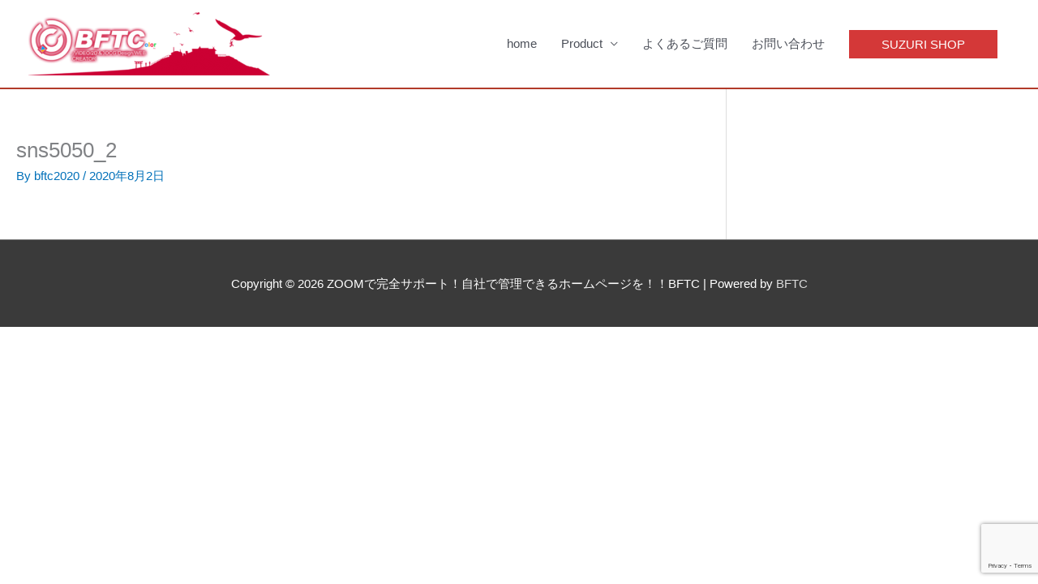

--- FILE ---
content_type: text/html; charset=utf-8
request_url: https://www.google.com/recaptcha/api2/anchor?ar=1&k=6Lfe6-AUAAAAALcZVDXgeGZVo8g1n-2n3OosWQV0&co=aHR0cHM6Ly9iZnRjLmJpejo0NDM.&hl=en&v=PoyoqOPhxBO7pBk68S4YbpHZ&size=invisible&anchor-ms=20000&execute-ms=30000&cb=dmdivzh3l4f0
body_size: 48873
content:
<!DOCTYPE HTML><html dir="ltr" lang="en"><head><meta http-equiv="Content-Type" content="text/html; charset=UTF-8">
<meta http-equiv="X-UA-Compatible" content="IE=edge">
<title>reCAPTCHA</title>
<style type="text/css">
/* cyrillic-ext */
@font-face {
  font-family: 'Roboto';
  font-style: normal;
  font-weight: 400;
  font-stretch: 100%;
  src: url(//fonts.gstatic.com/s/roboto/v48/KFO7CnqEu92Fr1ME7kSn66aGLdTylUAMa3GUBHMdazTgWw.woff2) format('woff2');
  unicode-range: U+0460-052F, U+1C80-1C8A, U+20B4, U+2DE0-2DFF, U+A640-A69F, U+FE2E-FE2F;
}
/* cyrillic */
@font-face {
  font-family: 'Roboto';
  font-style: normal;
  font-weight: 400;
  font-stretch: 100%;
  src: url(//fonts.gstatic.com/s/roboto/v48/KFO7CnqEu92Fr1ME7kSn66aGLdTylUAMa3iUBHMdazTgWw.woff2) format('woff2');
  unicode-range: U+0301, U+0400-045F, U+0490-0491, U+04B0-04B1, U+2116;
}
/* greek-ext */
@font-face {
  font-family: 'Roboto';
  font-style: normal;
  font-weight: 400;
  font-stretch: 100%;
  src: url(//fonts.gstatic.com/s/roboto/v48/KFO7CnqEu92Fr1ME7kSn66aGLdTylUAMa3CUBHMdazTgWw.woff2) format('woff2');
  unicode-range: U+1F00-1FFF;
}
/* greek */
@font-face {
  font-family: 'Roboto';
  font-style: normal;
  font-weight: 400;
  font-stretch: 100%;
  src: url(//fonts.gstatic.com/s/roboto/v48/KFO7CnqEu92Fr1ME7kSn66aGLdTylUAMa3-UBHMdazTgWw.woff2) format('woff2');
  unicode-range: U+0370-0377, U+037A-037F, U+0384-038A, U+038C, U+038E-03A1, U+03A3-03FF;
}
/* math */
@font-face {
  font-family: 'Roboto';
  font-style: normal;
  font-weight: 400;
  font-stretch: 100%;
  src: url(//fonts.gstatic.com/s/roboto/v48/KFO7CnqEu92Fr1ME7kSn66aGLdTylUAMawCUBHMdazTgWw.woff2) format('woff2');
  unicode-range: U+0302-0303, U+0305, U+0307-0308, U+0310, U+0312, U+0315, U+031A, U+0326-0327, U+032C, U+032F-0330, U+0332-0333, U+0338, U+033A, U+0346, U+034D, U+0391-03A1, U+03A3-03A9, U+03B1-03C9, U+03D1, U+03D5-03D6, U+03F0-03F1, U+03F4-03F5, U+2016-2017, U+2034-2038, U+203C, U+2040, U+2043, U+2047, U+2050, U+2057, U+205F, U+2070-2071, U+2074-208E, U+2090-209C, U+20D0-20DC, U+20E1, U+20E5-20EF, U+2100-2112, U+2114-2115, U+2117-2121, U+2123-214F, U+2190, U+2192, U+2194-21AE, U+21B0-21E5, U+21F1-21F2, U+21F4-2211, U+2213-2214, U+2216-22FF, U+2308-230B, U+2310, U+2319, U+231C-2321, U+2336-237A, U+237C, U+2395, U+239B-23B7, U+23D0, U+23DC-23E1, U+2474-2475, U+25AF, U+25B3, U+25B7, U+25BD, U+25C1, U+25CA, U+25CC, U+25FB, U+266D-266F, U+27C0-27FF, U+2900-2AFF, U+2B0E-2B11, U+2B30-2B4C, U+2BFE, U+3030, U+FF5B, U+FF5D, U+1D400-1D7FF, U+1EE00-1EEFF;
}
/* symbols */
@font-face {
  font-family: 'Roboto';
  font-style: normal;
  font-weight: 400;
  font-stretch: 100%;
  src: url(//fonts.gstatic.com/s/roboto/v48/KFO7CnqEu92Fr1ME7kSn66aGLdTylUAMaxKUBHMdazTgWw.woff2) format('woff2');
  unicode-range: U+0001-000C, U+000E-001F, U+007F-009F, U+20DD-20E0, U+20E2-20E4, U+2150-218F, U+2190, U+2192, U+2194-2199, U+21AF, U+21E6-21F0, U+21F3, U+2218-2219, U+2299, U+22C4-22C6, U+2300-243F, U+2440-244A, U+2460-24FF, U+25A0-27BF, U+2800-28FF, U+2921-2922, U+2981, U+29BF, U+29EB, U+2B00-2BFF, U+4DC0-4DFF, U+FFF9-FFFB, U+10140-1018E, U+10190-1019C, U+101A0, U+101D0-101FD, U+102E0-102FB, U+10E60-10E7E, U+1D2C0-1D2D3, U+1D2E0-1D37F, U+1F000-1F0FF, U+1F100-1F1AD, U+1F1E6-1F1FF, U+1F30D-1F30F, U+1F315, U+1F31C, U+1F31E, U+1F320-1F32C, U+1F336, U+1F378, U+1F37D, U+1F382, U+1F393-1F39F, U+1F3A7-1F3A8, U+1F3AC-1F3AF, U+1F3C2, U+1F3C4-1F3C6, U+1F3CA-1F3CE, U+1F3D4-1F3E0, U+1F3ED, U+1F3F1-1F3F3, U+1F3F5-1F3F7, U+1F408, U+1F415, U+1F41F, U+1F426, U+1F43F, U+1F441-1F442, U+1F444, U+1F446-1F449, U+1F44C-1F44E, U+1F453, U+1F46A, U+1F47D, U+1F4A3, U+1F4B0, U+1F4B3, U+1F4B9, U+1F4BB, U+1F4BF, U+1F4C8-1F4CB, U+1F4D6, U+1F4DA, U+1F4DF, U+1F4E3-1F4E6, U+1F4EA-1F4ED, U+1F4F7, U+1F4F9-1F4FB, U+1F4FD-1F4FE, U+1F503, U+1F507-1F50B, U+1F50D, U+1F512-1F513, U+1F53E-1F54A, U+1F54F-1F5FA, U+1F610, U+1F650-1F67F, U+1F687, U+1F68D, U+1F691, U+1F694, U+1F698, U+1F6AD, U+1F6B2, U+1F6B9-1F6BA, U+1F6BC, U+1F6C6-1F6CF, U+1F6D3-1F6D7, U+1F6E0-1F6EA, U+1F6F0-1F6F3, U+1F6F7-1F6FC, U+1F700-1F7FF, U+1F800-1F80B, U+1F810-1F847, U+1F850-1F859, U+1F860-1F887, U+1F890-1F8AD, U+1F8B0-1F8BB, U+1F8C0-1F8C1, U+1F900-1F90B, U+1F93B, U+1F946, U+1F984, U+1F996, U+1F9E9, U+1FA00-1FA6F, U+1FA70-1FA7C, U+1FA80-1FA89, U+1FA8F-1FAC6, U+1FACE-1FADC, U+1FADF-1FAE9, U+1FAF0-1FAF8, U+1FB00-1FBFF;
}
/* vietnamese */
@font-face {
  font-family: 'Roboto';
  font-style: normal;
  font-weight: 400;
  font-stretch: 100%;
  src: url(//fonts.gstatic.com/s/roboto/v48/KFO7CnqEu92Fr1ME7kSn66aGLdTylUAMa3OUBHMdazTgWw.woff2) format('woff2');
  unicode-range: U+0102-0103, U+0110-0111, U+0128-0129, U+0168-0169, U+01A0-01A1, U+01AF-01B0, U+0300-0301, U+0303-0304, U+0308-0309, U+0323, U+0329, U+1EA0-1EF9, U+20AB;
}
/* latin-ext */
@font-face {
  font-family: 'Roboto';
  font-style: normal;
  font-weight: 400;
  font-stretch: 100%;
  src: url(//fonts.gstatic.com/s/roboto/v48/KFO7CnqEu92Fr1ME7kSn66aGLdTylUAMa3KUBHMdazTgWw.woff2) format('woff2');
  unicode-range: U+0100-02BA, U+02BD-02C5, U+02C7-02CC, U+02CE-02D7, U+02DD-02FF, U+0304, U+0308, U+0329, U+1D00-1DBF, U+1E00-1E9F, U+1EF2-1EFF, U+2020, U+20A0-20AB, U+20AD-20C0, U+2113, U+2C60-2C7F, U+A720-A7FF;
}
/* latin */
@font-face {
  font-family: 'Roboto';
  font-style: normal;
  font-weight: 400;
  font-stretch: 100%;
  src: url(//fonts.gstatic.com/s/roboto/v48/KFO7CnqEu92Fr1ME7kSn66aGLdTylUAMa3yUBHMdazQ.woff2) format('woff2');
  unicode-range: U+0000-00FF, U+0131, U+0152-0153, U+02BB-02BC, U+02C6, U+02DA, U+02DC, U+0304, U+0308, U+0329, U+2000-206F, U+20AC, U+2122, U+2191, U+2193, U+2212, U+2215, U+FEFF, U+FFFD;
}
/* cyrillic-ext */
@font-face {
  font-family: 'Roboto';
  font-style: normal;
  font-weight: 500;
  font-stretch: 100%;
  src: url(//fonts.gstatic.com/s/roboto/v48/KFO7CnqEu92Fr1ME7kSn66aGLdTylUAMa3GUBHMdazTgWw.woff2) format('woff2');
  unicode-range: U+0460-052F, U+1C80-1C8A, U+20B4, U+2DE0-2DFF, U+A640-A69F, U+FE2E-FE2F;
}
/* cyrillic */
@font-face {
  font-family: 'Roboto';
  font-style: normal;
  font-weight: 500;
  font-stretch: 100%;
  src: url(//fonts.gstatic.com/s/roboto/v48/KFO7CnqEu92Fr1ME7kSn66aGLdTylUAMa3iUBHMdazTgWw.woff2) format('woff2');
  unicode-range: U+0301, U+0400-045F, U+0490-0491, U+04B0-04B1, U+2116;
}
/* greek-ext */
@font-face {
  font-family: 'Roboto';
  font-style: normal;
  font-weight: 500;
  font-stretch: 100%;
  src: url(//fonts.gstatic.com/s/roboto/v48/KFO7CnqEu92Fr1ME7kSn66aGLdTylUAMa3CUBHMdazTgWw.woff2) format('woff2');
  unicode-range: U+1F00-1FFF;
}
/* greek */
@font-face {
  font-family: 'Roboto';
  font-style: normal;
  font-weight: 500;
  font-stretch: 100%;
  src: url(//fonts.gstatic.com/s/roboto/v48/KFO7CnqEu92Fr1ME7kSn66aGLdTylUAMa3-UBHMdazTgWw.woff2) format('woff2');
  unicode-range: U+0370-0377, U+037A-037F, U+0384-038A, U+038C, U+038E-03A1, U+03A3-03FF;
}
/* math */
@font-face {
  font-family: 'Roboto';
  font-style: normal;
  font-weight: 500;
  font-stretch: 100%;
  src: url(//fonts.gstatic.com/s/roboto/v48/KFO7CnqEu92Fr1ME7kSn66aGLdTylUAMawCUBHMdazTgWw.woff2) format('woff2');
  unicode-range: U+0302-0303, U+0305, U+0307-0308, U+0310, U+0312, U+0315, U+031A, U+0326-0327, U+032C, U+032F-0330, U+0332-0333, U+0338, U+033A, U+0346, U+034D, U+0391-03A1, U+03A3-03A9, U+03B1-03C9, U+03D1, U+03D5-03D6, U+03F0-03F1, U+03F4-03F5, U+2016-2017, U+2034-2038, U+203C, U+2040, U+2043, U+2047, U+2050, U+2057, U+205F, U+2070-2071, U+2074-208E, U+2090-209C, U+20D0-20DC, U+20E1, U+20E5-20EF, U+2100-2112, U+2114-2115, U+2117-2121, U+2123-214F, U+2190, U+2192, U+2194-21AE, U+21B0-21E5, U+21F1-21F2, U+21F4-2211, U+2213-2214, U+2216-22FF, U+2308-230B, U+2310, U+2319, U+231C-2321, U+2336-237A, U+237C, U+2395, U+239B-23B7, U+23D0, U+23DC-23E1, U+2474-2475, U+25AF, U+25B3, U+25B7, U+25BD, U+25C1, U+25CA, U+25CC, U+25FB, U+266D-266F, U+27C0-27FF, U+2900-2AFF, U+2B0E-2B11, U+2B30-2B4C, U+2BFE, U+3030, U+FF5B, U+FF5D, U+1D400-1D7FF, U+1EE00-1EEFF;
}
/* symbols */
@font-face {
  font-family: 'Roboto';
  font-style: normal;
  font-weight: 500;
  font-stretch: 100%;
  src: url(//fonts.gstatic.com/s/roboto/v48/KFO7CnqEu92Fr1ME7kSn66aGLdTylUAMaxKUBHMdazTgWw.woff2) format('woff2');
  unicode-range: U+0001-000C, U+000E-001F, U+007F-009F, U+20DD-20E0, U+20E2-20E4, U+2150-218F, U+2190, U+2192, U+2194-2199, U+21AF, U+21E6-21F0, U+21F3, U+2218-2219, U+2299, U+22C4-22C6, U+2300-243F, U+2440-244A, U+2460-24FF, U+25A0-27BF, U+2800-28FF, U+2921-2922, U+2981, U+29BF, U+29EB, U+2B00-2BFF, U+4DC0-4DFF, U+FFF9-FFFB, U+10140-1018E, U+10190-1019C, U+101A0, U+101D0-101FD, U+102E0-102FB, U+10E60-10E7E, U+1D2C0-1D2D3, U+1D2E0-1D37F, U+1F000-1F0FF, U+1F100-1F1AD, U+1F1E6-1F1FF, U+1F30D-1F30F, U+1F315, U+1F31C, U+1F31E, U+1F320-1F32C, U+1F336, U+1F378, U+1F37D, U+1F382, U+1F393-1F39F, U+1F3A7-1F3A8, U+1F3AC-1F3AF, U+1F3C2, U+1F3C4-1F3C6, U+1F3CA-1F3CE, U+1F3D4-1F3E0, U+1F3ED, U+1F3F1-1F3F3, U+1F3F5-1F3F7, U+1F408, U+1F415, U+1F41F, U+1F426, U+1F43F, U+1F441-1F442, U+1F444, U+1F446-1F449, U+1F44C-1F44E, U+1F453, U+1F46A, U+1F47D, U+1F4A3, U+1F4B0, U+1F4B3, U+1F4B9, U+1F4BB, U+1F4BF, U+1F4C8-1F4CB, U+1F4D6, U+1F4DA, U+1F4DF, U+1F4E3-1F4E6, U+1F4EA-1F4ED, U+1F4F7, U+1F4F9-1F4FB, U+1F4FD-1F4FE, U+1F503, U+1F507-1F50B, U+1F50D, U+1F512-1F513, U+1F53E-1F54A, U+1F54F-1F5FA, U+1F610, U+1F650-1F67F, U+1F687, U+1F68D, U+1F691, U+1F694, U+1F698, U+1F6AD, U+1F6B2, U+1F6B9-1F6BA, U+1F6BC, U+1F6C6-1F6CF, U+1F6D3-1F6D7, U+1F6E0-1F6EA, U+1F6F0-1F6F3, U+1F6F7-1F6FC, U+1F700-1F7FF, U+1F800-1F80B, U+1F810-1F847, U+1F850-1F859, U+1F860-1F887, U+1F890-1F8AD, U+1F8B0-1F8BB, U+1F8C0-1F8C1, U+1F900-1F90B, U+1F93B, U+1F946, U+1F984, U+1F996, U+1F9E9, U+1FA00-1FA6F, U+1FA70-1FA7C, U+1FA80-1FA89, U+1FA8F-1FAC6, U+1FACE-1FADC, U+1FADF-1FAE9, U+1FAF0-1FAF8, U+1FB00-1FBFF;
}
/* vietnamese */
@font-face {
  font-family: 'Roboto';
  font-style: normal;
  font-weight: 500;
  font-stretch: 100%;
  src: url(//fonts.gstatic.com/s/roboto/v48/KFO7CnqEu92Fr1ME7kSn66aGLdTylUAMa3OUBHMdazTgWw.woff2) format('woff2');
  unicode-range: U+0102-0103, U+0110-0111, U+0128-0129, U+0168-0169, U+01A0-01A1, U+01AF-01B0, U+0300-0301, U+0303-0304, U+0308-0309, U+0323, U+0329, U+1EA0-1EF9, U+20AB;
}
/* latin-ext */
@font-face {
  font-family: 'Roboto';
  font-style: normal;
  font-weight: 500;
  font-stretch: 100%;
  src: url(//fonts.gstatic.com/s/roboto/v48/KFO7CnqEu92Fr1ME7kSn66aGLdTylUAMa3KUBHMdazTgWw.woff2) format('woff2');
  unicode-range: U+0100-02BA, U+02BD-02C5, U+02C7-02CC, U+02CE-02D7, U+02DD-02FF, U+0304, U+0308, U+0329, U+1D00-1DBF, U+1E00-1E9F, U+1EF2-1EFF, U+2020, U+20A0-20AB, U+20AD-20C0, U+2113, U+2C60-2C7F, U+A720-A7FF;
}
/* latin */
@font-face {
  font-family: 'Roboto';
  font-style: normal;
  font-weight: 500;
  font-stretch: 100%;
  src: url(//fonts.gstatic.com/s/roboto/v48/KFO7CnqEu92Fr1ME7kSn66aGLdTylUAMa3yUBHMdazQ.woff2) format('woff2');
  unicode-range: U+0000-00FF, U+0131, U+0152-0153, U+02BB-02BC, U+02C6, U+02DA, U+02DC, U+0304, U+0308, U+0329, U+2000-206F, U+20AC, U+2122, U+2191, U+2193, U+2212, U+2215, U+FEFF, U+FFFD;
}
/* cyrillic-ext */
@font-face {
  font-family: 'Roboto';
  font-style: normal;
  font-weight: 900;
  font-stretch: 100%;
  src: url(//fonts.gstatic.com/s/roboto/v48/KFO7CnqEu92Fr1ME7kSn66aGLdTylUAMa3GUBHMdazTgWw.woff2) format('woff2');
  unicode-range: U+0460-052F, U+1C80-1C8A, U+20B4, U+2DE0-2DFF, U+A640-A69F, U+FE2E-FE2F;
}
/* cyrillic */
@font-face {
  font-family: 'Roboto';
  font-style: normal;
  font-weight: 900;
  font-stretch: 100%;
  src: url(//fonts.gstatic.com/s/roboto/v48/KFO7CnqEu92Fr1ME7kSn66aGLdTylUAMa3iUBHMdazTgWw.woff2) format('woff2');
  unicode-range: U+0301, U+0400-045F, U+0490-0491, U+04B0-04B1, U+2116;
}
/* greek-ext */
@font-face {
  font-family: 'Roboto';
  font-style: normal;
  font-weight: 900;
  font-stretch: 100%;
  src: url(//fonts.gstatic.com/s/roboto/v48/KFO7CnqEu92Fr1ME7kSn66aGLdTylUAMa3CUBHMdazTgWw.woff2) format('woff2');
  unicode-range: U+1F00-1FFF;
}
/* greek */
@font-face {
  font-family: 'Roboto';
  font-style: normal;
  font-weight: 900;
  font-stretch: 100%;
  src: url(//fonts.gstatic.com/s/roboto/v48/KFO7CnqEu92Fr1ME7kSn66aGLdTylUAMa3-UBHMdazTgWw.woff2) format('woff2');
  unicode-range: U+0370-0377, U+037A-037F, U+0384-038A, U+038C, U+038E-03A1, U+03A3-03FF;
}
/* math */
@font-face {
  font-family: 'Roboto';
  font-style: normal;
  font-weight: 900;
  font-stretch: 100%;
  src: url(//fonts.gstatic.com/s/roboto/v48/KFO7CnqEu92Fr1ME7kSn66aGLdTylUAMawCUBHMdazTgWw.woff2) format('woff2');
  unicode-range: U+0302-0303, U+0305, U+0307-0308, U+0310, U+0312, U+0315, U+031A, U+0326-0327, U+032C, U+032F-0330, U+0332-0333, U+0338, U+033A, U+0346, U+034D, U+0391-03A1, U+03A3-03A9, U+03B1-03C9, U+03D1, U+03D5-03D6, U+03F0-03F1, U+03F4-03F5, U+2016-2017, U+2034-2038, U+203C, U+2040, U+2043, U+2047, U+2050, U+2057, U+205F, U+2070-2071, U+2074-208E, U+2090-209C, U+20D0-20DC, U+20E1, U+20E5-20EF, U+2100-2112, U+2114-2115, U+2117-2121, U+2123-214F, U+2190, U+2192, U+2194-21AE, U+21B0-21E5, U+21F1-21F2, U+21F4-2211, U+2213-2214, U+2216-22FF, U+2308-230B, U+2310, U+2319, U+231C-2321, U+2336-237A, U+237C, U+2395, U+239B-23B7, U+23D0, U+23DC-23E1, U+2474-2475, U+25AF, U+25B3, U+25B7, U+25BD, U+25C1, U+25CA, U+25CC, U+25FB, U+266D-266F, U+27C0-27FF, U+2900-2AFF, U+2B0E-2B11, U+2B30-2B4C, U+2BFE, U+3030, U+FF5B, U+FF5D, U+1D400-1D7FF, U+1EE00-1EEFF;
}
/* symbols */
@font-face {
  font-family: 'Roboto';
  font-style: normal;
  font-weight: 900;
  font-stretch: 100%;
  src: url(//fonts.gstatic.com/s/roboto/v48/KFO7CnqEu92Fr1ME7kSn66aGLdTylUAMaxKUBHMdazTgWw.woff2) format('woff2');
  unicode-range: U+0001-000C, U+000E-001F, U+007F-009F, U+20DD-20E0, U+20E2-20E4, U+2150-218F, U+2190, U+2192, U+2194-2199, U+21AF, U+21E6-21F0, U+21F3, U+2218-2219, U+2299, U+22C4-22C6, U+2300-243F, U+2440-244A, U+2460-24FF, U+25A0-27BF, U+2800-28FF, U+2921-2922, U+2981, U+29BF, U+29EB, U+2B00-2BFF, U+4DC0-4DFF, U+FFF9-FFFB, U+10140-1018E, U+10190-1019C, U+101A0, U+101D0-101FD, U+102E0-102FB, U+10E60-10E7E, U+1D2C0-1D2D3, U+1D2E0-1D37F, U+1F000-1F0FF, U+1F100-1F1AD, U+1F1E6-1F1FF, U+1F30D-1F30F, U+1F315, U+1F31C, U+1F31E, U+1F320-1F32C, U+1F336, U+1F378, U+1F37D, U+1F382, U+1F393-1F39F, U+1F3A7-1F3A8, U+1F3AC-1F3AF, U+1F3C2, U+1F3C4-1F3C6, U+1F3CA-1F3CE, U+1F3D4-1F3E0, U+1F3ED, U+1F3F1-1F3F3, U+1F3F5-1F3F7, U+1F408, U+1F415, U+1F41F, U+1F426, U+1F43F, U+1F441-1F442, U+1F444, U+1F446-1F449, U+1F44C-1F44E, U+1F453, U+1F46A, U+1F47D, U+1F4A3, U+1F4B0, U+1F4B3, U+1F4B9, U+1F4BB, U+1F4BF, U+1F4C8-1F4CB, U+1F4D6, U+1F4DA, U+1F4DF, U+1F4E3-1F4E6, U+1F4EA-1F4ED, U+1F4F7, U+1F4F9-1F4FB, U+1F4FD-1F4FE, U+1F503, U+1F507-1F50B, U+1F50D, U+1F512-1F513, U+1F53E-1F54A, U+1F54F-1F5FA, U+1F610, U+1F650-1F67F, U+1F687, U+1F68D, U+1F691, U+1F694, U+1F698, U+1F6AD, U+1F6B2, U+1F6B9-1F6BA, U+1F6BC, U+1F6C6-1F6CF, U+1F6D3-1F6D7, U+1F6E0-1F6EA, U+1F6F0-1F6F3, U+1F6F7-1F6FC, U+1F700-1F7FF, U+1F800-1F80B, U+1F810-1F847, U+1F850-1F859, U+1F860-1F887, U+1F890-1F8AD, U+1F8B0-1F8BB, U+1F8C0-1F8C1, U+1F900-1F90B, U+1F93B, U+1F946, U+1F984, U+1F996, U+1F9E9, U+1FA00-1FA6F, U+1FA70-1FA7C, U+1FA80-1FA89, U+1FA8F-1FAC6, U+1FACE-1FADC, U+1FADF-1FAE9, U+1FAF0-1FAF8, U+1FB00-1FBFF;
}
/* vietnamese */
@font-face {
  font-family: 'Roboto';
  font-style: normal;
  font-weight: 900;
  font-stretch: 100%;
  src: url(//fonts.gstatic.com/s/roboto/v48/KFO7CnqEu92Fr1ME7kSn66aGLdTylUAMa3OUBHMdazTgWw.woff2) format('woff2');
  unicode-range: U+0102-0103, U+0110-0111, U+0128-0129, U+0168-0169, U+01A0-01A1, U+01AF-01B0, U+0300-0301, U+0303-0304, U+0308-0309, U+0323, U+0329, U+1EA0-1EF9, U+20AB;
}
/* latin-ext */
@font-face {
  font-family: 'Roboto';
  font-style: normal;
  font-weight: 900;
  font-stretch: 100%;
  src: url(//fonts.gstatic.com/s/roboto/v48/KFO7CnqEu92Fr1ME7kSn66aGLdTylUAMa3KUBHMdazTgWw.woff2) format('woff2');
  unicode-range: U+0100-02BA, U+02BD-02C5, U+02C7-02CC, U+02CE-02D7, U+02DD-02FF, U+0304, U+0308, U+0329, U+1D00-1DBF, U+1E00-1E9F, U+1EF2-1EFF, U+2020, U+20A0-20AB, U+20AD-20C0, U+2113, U+2C60-2C7F, U+A720-A7FF;
}
/* latin */
@font-face {
  font-family: 'Roboto';
  font-style: normal;
  font-weight: 900;
  font-stretch: 100%;
  src: url(//fonts.gstatic.com/s/roboto/v48/KFO7CnqEu92Fr1ME7kSn66aGLdTylUAMa3yUBHMdazQ.woff2) format('woff2');
  unicode-range: U+0000-00FF, U+0131, U+0152-0153, U+02BB-02BC, U+02C6, U+02DA, U+02DC, U+0304, U+0308, U+0329, U+2000-206F, U+20AC, U+2122, U+2191, U+2193, U+2212, U+2215, U+FEFF, U+FFFD;
}

</style>
<link rel="stylesheet" type="text/css" href="https://www.gstatic.com/recaptcha/releases/PoyoqOPhxBO7pBk68S4YbpHZ/styles__ltr.css">
<script nonce="16cIRHKVckDjt39zVptaMQ" type="text/javascript">window['__recaptcha_api'] = 'https://www.google.com/recaptcha/api2/';</script>
<script type="text/javascript" src="https://www.gstatic.com/recaptcha/releases/PoyoqOPhxBO7pBk68S4YbpHZ/recaptcha__en.js" nonce="16cIRHKVckDjt39zVptaMQ">
      
    </script></head>
<body><div id="rc-anchor-alert" class="rc-anchor-alert"></div>
<input type="hidden" id="recaptcha-token" value="[base64]">
<script type="text/javascript" nonce="16cIRHKVckDjt39zVptaMQ">
      recaptcha.anchor.Main.init("[\x22ainput\x22,[\x22bgdata\x22,\x22\x22,\[base64]/[base64]/[base64]/ZyhXLGgpOnEoW04sMjEsbF0sVywwKSxoKSxmYWxzZSxmYWxzZSl9Y2F0Y2goayl7RygzNTgsVyk/[base64]/[base64]/[base64]/[base64]/[base64]/[base64]/[base64]/bmV3IEJbT10oRFswXSk6dz09Mj9uZXcgQltPXShEWzBdLERbMV0pOnc9PTM/bmV3IEJbT10oRFswXSxEWzFdLERbMl0pOnc9PTQ/[base64]/[base64]/[base64]/[base64]/[base64]\\u003d\x22,\[base64]\x22,\x22w5ZuMhVYLMKpDhfCsMObwqDDtVrCvxQxSn8IB8KiUMO2woXDnzhWZ2fCqMOrHsO/QE5VGxt9w4LCqVQDHU4Yw47DpcO4w4dbwpjDv2QQdhcRw73DgSsGwrHDisOOw4wIw6QUMHDCoMOYa8OGw4MiOMKiw7t8cSHDm8OHYcOtTMOXYxnCom3CngrDiWXCpMKqJsKsM8OBM0/DpTDDlSDDkcOOwq/CrsKDw7ASR8O9w75lJh/[base64]/CqsOzwrRdXcOkwqIEw5kJw7HCgMOzCCdVFEDCn8O6w5/CkUzDlcOAUMK9NcOuQRLCpcKff8OXFcKvWQrDrhQ7eW/ChMOaO8KZw4fDgsK2HcOyw5QAw4o2wqTDgwlVfw/Dlm/CqjJ6AsOkecKAe8OOP8K9LsK+wrsPw4bDiybCr8OqXsOFwrfCs23CgcOcw7gQcmw0w5k/wr/[base64]/CxXChMOlwqPDicKlw5ovOMK1woNGR8KwKsOSacOOw77Du8K9B2rCvh5oDVg/wqM/[base64]/CqGNNUcOiwqzCk8OnY8OCT8OfRnbDl8KswpYcw4YIwoAhaMOkw71Lw6XChsOFN8KJP2DCjMOuwqzDucKwRcO8LcOkw7Muwpo+YmA7wpbClsOHwq/DhQHDsMOXw4pOw5nDnEXCqiNbP8OgwrrDkBp/CnHCvU8UIcKDFsKSMcKsIUrDljh4wpTCjsO/[base64]/[base64]/CsSDDpcORVsKDw5NfwpNWw5g8IMOowonChUweQsOFaSDDq3PDjcOgUxPDqR9jYE5LacKHNAkjwq03wrLDhk1LwqHDkcODw5vDgAt5EcOiwrjDh8OKw7N3wp8CAD4xdijCsQbDpHHDpnLCtMK/KcKswozCrivCtmYbw641HsK2ElHCusKnw6PCncKSNcKeWx5rwrR+wp8Bw4JnwoIxTMKAEggEBjB2SMOwSHrCssKAwrdhwqnDglM5woIGw7o9wp1QflRtAhwfD8OmVB3CnlzDgcO4d19dwo/Du8OWw6EVwpLDkmc4YyIfw5rCu8KbP8ORNsKnw4hpYV7CjCvCtFFxwopyOMKgw4DDkMK0D8KBaFHDpcOyY8OhCsKRP0/CmcOMw4rCjC7DjCZLwqIdYsKYwqAQw4PCgsOBLzLCucO5wqc3PzRKw48RQitiw6hJTcOpwr/DtcO8QU4dKSzDr8Kow7zDonfCncOOcMKvAFzDnsKLIXXCmyphKi1DZcKDwp3DgMKHwojDkAkcMcKZLXjCh08lwq9VwpfCucK8IBF6EsKFQMOfUy/[base64]/[base64]/[base64]/w7vDuMKLw4fDvFjCtnfDryZid8KsAMKEKSlZwrIPwp9HwqvCusOpFHrCrVF4NcOUKQ7DiRtRNMOtwq/Cu8OPwpTCvMOcJUPDisKjw6Uew4/Dt3DDlipzwp/DtnYewrHCqsK6B8OXwrrDucKkIww5wqnCvkYYJsO+w4tRYMOcw7hDQ1tOecOTT8K1FzbDkCsqwp5ZwpvCpMKPwrA7FsOhw6HCrcKbwrfDmW/Con4ow47DicKBwoHDisKFb8KlwpJ/[base64]/[base64]/[base64]/NsObwqApFMOvCVPChcKoaEvDli9GBGdDdVHCsMK4woIuBT3CjMOWfErDiTjCnsKRw5tgLcOJwpXCmsKybcOfOXvDjcKewr8UwobCscK1w7rDkXrCum4nwoMtwrA9wo/Cr8KHwqnDosOLSMO4AMOuw7QTw6fDksKjw5gMwrnChHhYHsKASMOhd2rDqsKgAVTDicOaw40uwo8lw6s1CsORQMKJw78zw6vCqCzDj8KtwrPDlcOtFTxHwpEsV8OcRMOKRMOZSMO0Rw/CkTEjwqjDqsO/[base64]/w79MNsKbWsKTwrLDgjbCh8K+wo0DMhNQeEvCssKlaGsBFcKsAULCvsOpwoDDlRg2w5DDg0DCh1zChjtYIcKAwrXCmmdtw4/CryxZw5jCnlLCl8KGAHo7wprCi8Kjw7/Ds1rCucOOIsOwRF0QFD8He8OpwqXDj0hPQB7CqcOhwrrDscK8Q8Krw7hST2HCs8O0TQQ2wp/DosOzw6Zfw5gHwp7CjsOpTgJBa8KbRcOmw5/[base64]/WMKDwqBKMVDDuD44csO6XcKswrxrwr1hw49MwrPDtsKOL8OoYsK/woTCoVvDvkIWwoXCm8KpB8O5aMO3Y8OrVMOBcMKeXsO5HiFFBMO8JgdJJVw3w7FMHsOzw6zClMOEwrfCtVHDmRrDisOIQcKub1dKwpEePzBoJ8Kuw4IKAcOMwobCt8OuEmk5fcKywrLCums1wrzDhSXCviw/w7VQFjkQwpnDtm5KcWPCs2w3w67CrBrCsHoMw7pVFcOPw4/[base64]/PBDCskpASnjDlmjCucOUw67CgcKRC8OGwpPCtmUSwoxeZcKBw4hyJnjCucKAUMKSwrY+w59ZW2sZCMO4w4nDmMO4ZsK/esOUw4LCrT8zw6zCocKyNMKcKRzDj1VRwrDDtcKnw7fDsMKew7g/LsO/w6dGOMKENgM+wofDhXZyUnV6Zh7DikjCuDBwfR/[base64]/DrsK4w6PCtHTDiRLCmMODNBllccOQw5hXwp3CpMOjwpUXw6Vhw48BG8O2wovDvcOTS2LCnsK0wrgLw47Dvwgqw4zDr8K7OUkVZTbCsBVBQsO2VETDksOQwrrCuAnCp8OYw6jCvcKAwoEOQMK3c8KUL8O8wr/[base64]/CssOzwrvCrnlmwr/Cg0fDscOIB2F8QyUTwo/Ct8Otw5XCu8KAwpJodQIgC10Gw4DCsA/DhQnClcOyw5rChcO3C2bCgVjCosKXwpnDkMOVwqU0Cx7CiBE2LD/CtsKpA2vCgWXCpMOewrbCjVY9dmtRw6HDsmLCvRZOKmh5w5TCry5hTDV6L8KaKMOrOwPClMKuH8Okw7MJPWh+wpbCpsOfB8KZFz8vNMKTw6/DlzTCv04nwpbDlMOUwqHChsO2w5zClMKNwqI4w7nCs8K3JcKuwqPCiwdYwooiU1LCiMKFw7bDi8KoKcOsRFbDn8OUUCPDuGjDuMKzw4o0KcKww6/Dn0jCt8KPcht/LcKUKcOVwrLDssK5wp0xwqvDpEIxw67Dg8OWw7prFcOob8OuakTClsKABMKEwqFZB282HMK8w6Zfw6QiWMKfLMK/[base64]/CkUDCmMOCw5HChsOBwpxvw7XCv8OcaWPDs8KtTsKZwosmwoIJwprDjDk2wq5ZwozDuxURw57DssOtw7lnHzvCqyNLw6bDkV/CjETDr8OKFsK7LcK/[base64]/NxsCwoo1PhDDvsKBwowbw4cmwpY8wp3DrMOhBHwkw6xRw7rCriLDosO4PsORIMORwozDpMKGZXk7wq1IGSwZOcOUw4PCqS/CisKPwrE4CsKODTpkw57DsEfCuSnCtF3DkMOMw5xXD8OXw7zCtMKyaMKxwqZbw7PCtW3Du8OEQ8K1wpR3wr5FVWQLwp/[base64]/X8OBHlfDr8KVwo3DqHnCgMO8w4MPw4pMfMK6cMK4w7bCqMKWO0DDn8OQwovCpcKRPRjChgnDiisPw6Mmwr7CnMKjb1PDqhvCj8OHESrCiMO/woJ4PsOBw5t8w4ojSUl8e8OIdjnCnsOOwr9SwozCrMOVw4oYKlvDuE/CsQVVw5o3wrcYAgU4w5dPejDDlD0nw4zDucK5dT5twohiw6kowpHDsgTCpSfCisObwq3Dm8KlKT9laMKyw6rDjinDvjUuKcONPcOSw6wVGsOPwofCjcOkwp7DuMOwNi9tdhHDpWnCrcOawo3CmhdSw6LCksOED1nCq8K5eMOOFMO9wqTDry/CmjtFYXjCjkMHwovDmApfY8KIPcKnbHTDrR3CiUMyQMO5EMOOwrjCskURw7HCn8K9w71xKg/[base64]/CoMKaEBJLw7RubkDDmCEMwq7CgQjCnUBxw4Quw6vCs1sBVsK8VsKOwognwp8MwqYawqDDv8KFwoDCpTjDrcOTQQLDssOIMMOtaUzCsg4vwpUZKsK/w7rDmsODw4lgwqdwwq9KRSDCtDvColYWw6fDu8OjU8OlHnU4wroKwp3ChsOrw7PCosKpwr/Cm8KWw59cw7IQOC0RwpIkR8OJw6jDh1NFDgJRKMKAwpjCmsKBaGXCqx7DoFY9KsKhwqnCj8K1w5XCnxwwwqjCrsKfbcOhwoIxCCHCosO/VF4Rw5zDuDPDgGFnw5pFWm9LWzrDgTzCncO/[base64]/CgsKQVh0mRsKIYsK+VcKBwqbCj8Ozc8OJW8OwwoA4eRTCo8O3wr/CkMOewpUowpXCsnNkHMOCIxbCncOsXQB2wp9pwqtHXsKgw50kwqBJwrfCvR/[base64]/DgsOww5TCtCvCskwQw5LChRPCogxYw7/[base64]/CmSotYMKTw6vDngDDnsO3VU1AwoYKw402w6V6A1ZMwrNSwpzCl2lcH8KSYMOKwp4YUUcGXFDCnCc0w4PDlWLDncKXekTDrMOSAMOsw4nDjcOqA8OSMMO7F3nCgsOQMjZdwoUIdMKzFsOtwq/Doz0XFVLDrhAjw79hwpAGRww1GsK7fsKEwpsNw7kvw4hCQsKHwrBDw5pmQcKJLcKxwo80w57DvsKzHCQURgLCpsOIw7nDkcKsw4fDsMKnwpRZP0zDiMOsUcONw4/CiHJTeMK7wpRIJ1vDq8KhwqHDrnzDn8KfMCvCjg/[base64]/[base64]/DgcKZwq/[base64]/[base64]/CvsOfwoADFcOjBH7CmFI8w7zCusO9JWPDiwhHw75fQiBqW03CpsO9HwYjw4k1wp0DSBheZ1cewprDt8OSwpF8w5UhLGFZZ8KfKAxUEcKxwpPCg8KFHMO1c8OSw5/[base64]/FmN/[base64]/[base64]/CicOeFlwsw5A2fwBGUMKCwqTCtg5TNMOUwrLCkMKLwqLCvCXDlMO8w4PDpMOPeMOKwrXDs8OdEsKmwpjDqMOaw4Y2GsO0wpgmwpnCvhwCw60bwoEdw5MkSizDrjZzw79NXcO/dcKce8KHw6I5G8KsaMKDw7zCocO/c8KNw5fCvzENUCzDtUfDmRnDk8KrwqFew6QKwpd5TsKswoZwwoVLH3PDlsOmwrnCvcK9woLDicOdw7bCmmrCkcO2wpYNw48cw4jDunTCmznDly4iUcOYw7Myw47DtRbDrV/CqTwlMm/DkUTDtVECwo4CS07CnsONw53DisOJwqVBCsOAAcOKLcKARMKhwpFlw64JOcKIw7cNw53CrV4WfcOSf8OQGMKwBAbCr8K0FTrCicK2w4TCgX/Conk+XcKzw4nDhAE0Si5JwpDCq8Ouwogfw5s8w6PDg2Nyw6vCkMOGwooTR0fDqsOqflZjIiPDvcKDw7gDw6tKFsKLcFDCpUgeY8Kjw6PDt2d9I3wVw6nCkgsiwrAzwprCuUnDg0dDGsKdSH7CisK0wpETei/CvBPCrihswpHDh8KPa8Onw5h8w6jCpsKVHlIAPcOJw5DCmMKMQ8O1URrDuUVmb8Ktw6fCsmJFwrQOwoQEVW/Dr8OYfDHDgF5UW8O4w64gWGTCm1bDtsK5w7bDrjnCr8Kxw6Jqwo/DhkxFX2tTEUxvw7sbw4XCgBLCsyHDrB8iw5lKEEAyOhbDncO8F8Oyw4ACUg5MYUjCgMK4axxUTEhxQMOfb8OTKz9VWCrCgsOZT8K/EGdiJiRRWwoww67DjD9TJsKdwo7CoQPCrgkDw4Epw6k6A08Ow4TCtFnCj3rDnMK+wpdiw4QJcMO/w40wwpnClcK1OnHDtsORUcOjFcKcw6vDucOLw6/CgCfDgxgnLxvCpQ97B2fClsK6w7puworDs8KVw4nDmy4Ywr4UOnzCuDBzwpnDnWPDrkR6w6fDsHHDtVrCj8K1w50tO8OwDcKbw6zDiMKaUEwkw5zCrMOqDiVLcMOBSk7CsxYrwqzDhRMDPMOFwqRsTy/[base64]/CvsKfwrTCo8KpWkzDr8Ofw755Gxwaw5h7AMOoasKDNsOYw5FLw6rDtMKew7ptBMO5wpTDtzh6wrXDrMOTQ8KWwqk1b8KIVMKSHcOEMcOvw5rDun7DtcKgOMKzCADCkiPDiFInwqVVw4TDqinCpS3Ct8OOQMKuaRXDr8KkAsK6DsKPaUbCmsKswovDnnsIGMOZCcO/w7DDhjPCiMOPwrnCj8OEG8KDw7rDpcO3w6PDlUs7WsKxLMOWIgMDSsOpQjnCjmbDhcKYd8KMRcKww67CncKgPQjCl8K/wr7DijhFw7fCllUxT8OHYCNFwrDCqgXDpsK3w6jCpcO5wrYlKMOfwpjCksKoF8OFwpg5wofDnsKLwoPCmMKxExUkwpx/[base64]/wo/DmRHCocONWR3CqcKXVSDCocOdCwtrw4DCpcOMw7LDkMKnKFMGEMKlw4lQKAhnwrc6FMKGe8KjwrxnRcKqajF4RcK9FMKuw5vCosO7w6QxT8KIfkrCvcOZB0XCicKmwqrDsVfCusOjcl1ZMsKzw77DrShNw7LDqMORR8Osw6FyCcKzZTXCuMKKwpXCnz/DnDQvwoQXQ35Ww4jChwFhw4tkw7XCvcKsw4fDjMKhNFQ4w5J3wphuCMK6OGXCnhXCoh9Ow7LCo8KCAsKgVHROw7JmwqvCrAk5ewMOBQRKwobCr8KXJsOIwojCnMKFMit5NXVtC2fCvyfCmMODe1nCrsOgUsKKeMOmw68ow5E4wq/ComlNI8O3wq8GcMOww47Cn8O0PsO3RlLCjMOyLkzCssO4BcKFw5DDnxvCmMOTw5/[base64]/CoiAUwoNBwpVAOMOYwo/CsGgvYQF/w60bYzpjwp/Dmx1Tw4B/w51swrhvI8OtTHV1wrfDpULCpcO6wo/CsMOVwqFkDQjChGERw6HCocO1wrsjwqojwozDmkvDj1HCj8OUXcKnwqg/SzRUXcOJS8KcdCBDclNUd8KIMsONVsOfw7EGEj1cwqzChcOHacO0McOiwrjCsMKcw5nCrGHCjHANaMKnVsO6NcKiA8ORCMOYw6x8w6EKwp3DlMOXPGtXcMK9w5zCtU/Dvx9dFMKxWB0tCnXDrUo1P3nDvg7DosOUw5fCq1BIworCvWUvfVBfWMKrw58vw7F2wr5+YTDCvVMYwpJdfmbCqA/ClgTDmsOgw7zCsyR3DcOGwqbDjsKTLQQNd1Rnw5Zgb8Oxw5/ChwJnwqBDbS8Mw5Nyw4jCoi8ibydQw69AcsO0C8KHwpjDm8ONw7hmw4DCoQ/DoMOxwqgaJcOtwoV1w6ACM1NWwqMxb8K0RSPDt8OkJcO0V8KeGMOwIMOYSRbCnsOCFcO1w7gmYgIowo7Cu2DDuDzDh8KUOzXDk0tzwqJXGMOrwpINw59tT8KLL8OHJQIpNy4kw6w3w5nDijDDkV8/w4PCoMORKSMoWMObwpzCqlUuw64bcMOow7HCtcKbw4jCk0/CjGFval9Md8KCHcKgQsOEdcKuwoVnw75Jw5QjX8Okw6VzCMOFXm1/QMOBwrNtwqvCsShtWClywpIxwrfCj2l2wofCosOycAEkG8K8P13ChRLCj8KpC8OjNVfCt2fDgMKdA8K1wp9Nw5nCuMOMDmbCicOcaHpxwoN6bwLDk2vChxPCmlLDq0p4w64/w4lxw4h8wrENw5DDssOtSsK/UMOWwpzCt8OjwoRdT8OmNTrCtcKsw5fCvcKJwqIeFWrCmH7ClsOkNT8rw5HDm8KFOxrDj0vDpTASwpfCgMOSZRpsG0Mvwqgiw7/Ctho9w6FZT8OMwooLw5oRw4vCsT19w7l8wo/CnUgPNsK5IsO7RmXClkcdVsK8wqJbwrzDmQRvwqV8woAaYMKqw5FMwoHDkMK/woMdHFHCp0/[base64]/[base64]/w6rCiMKtwpBSw415w4nDo0c8B2DCj8KPZMOrw64Zw73DnRbCinc4w7h8w6bCkz/DpAhrCsO7I3/[base64]/DnCHDqlsaSmBswp3CvznDggfCsiFTwp/CsQbCshQxw5Ysw4fDig7CtcKje8KWwo7DiMOqw6lNDz9yw4BQOcKowpTCs2XCusKGw48VwrvCjMKaw6XCoSpMwqfClSlHMMO/DypEwqzDl8Olw6PDvw19XsOSYcO1w4RcTMOpandawqcJS8Olw5Rzw7Iew7/CqG8zw5XDr8KmwpTCscOuLU0AJsOvGTnDj3bDli0YwrnCocKDwq/DuCLDpMK/PzvDqMKowonCkMO6RCXChAbCmXlfwoPDssK8PMKnZsKew5tDwrHCn8OdwoMXw5fClcKtw4LCjzLDj0dqXMOSwrADenfCj8KJwpfCmMOrwqLConrCrMObwoXCpwfDuMKGw47Cs8Kiw6FeDR4NBcKZwrsBwrBxLMKsJ28xHcKDBGnDgcKQNcKMw4TCsj3CvQdaYmM5wo/CiykddUvCrcKAFgDDnsOPw71yPFTCmhHCjsOww6hcwr/CtsKPUVrDoMO4w4NRQ8OIwoDCtcKJPBJ4XWzDmi4Gw41afMKwPsOpw7g2wpsNw73Du8OmDsKpw4thwobCj8O9wqgLw63CrkDDkcOnCll6wo/Cqk49KcK7RsOBwp7CiMOYw7jDt3LCs8KcUUAjw4XDvl/[base64]/Dil7Cijohw5RgenfDm8Ozw7wQew3DmhzDp8Kza0PDtMK2LRZsP8KMMR04wqTDlcOFEEMlwoVoFQ5Jw4I0IlHDlMKFwrJRZ8OFw7PDksKHLAPDk8ORw63CvEjDusKmw6Fmw6EYHC3Ci8KpMMOWW27CocKXMWXClMOnwoNBWgUtw4snF09sdcOjw7xswr/CscKEw5VfTCHCqz4Gw4p4w7QVwoslw7MMw6/CiMOlw5gAW8OXDTzDoMKPwrs+wqnDq2zDhMOlw7g9O2dNw4zDgMKMw51QKglew6vDkVjCg8OyeMKmw6vCqhl3wq1lwro/worCtMO4w5VRcQDDpD/CsyPCn8OTCcKawok4wr7Do8KReV3DsFLCgnHClVvCv8OkA8KwX8KXTnzDmMKLw4rCgcOwcMKkw6TDh8O9TcK9RMKkAcOuwplERMOmN8Okw5bCvcKwwpYXwo9nwo8Ow70fw5LDrMKlw6fCjsKyYnkuJi1OdmpWw4EFw6/DlsOIw7HDlFnCh8KuMBkQw41DJBN4wphqRxXDmivCj3wqwp5cw50ywrVMwp0xw73DmSVCUcOKwrPDgRtXw7bClTDDrcOOZMKiw4TCkcOPwqPDvcKYw7fDpDTCvG5Xw4jDgUNWG8OEw7sGwovDvgPDvMKWBsOTw6/[base64]/DrMOEwrfCow16wpvCk8KhJMOXwpbDkcObw75aw5DCnsKSw4ccwqvCs8O2w71twpnCim8Rwo/CucKOw7dew6oLw6o1CMOnZxbCinPDqcO3wqsawo3DosOOV1rCo8KFwrfCkW9fF8KZw4hRwqrCtMKAUcKNBhnCsS/CoyTDnUt4E8KsfVfCq8K3w5Izwoc+TsOAw7PCtTLCr8OSBFvDrHM0N8Oke8OBBErCuTPCiiTDrl9mUcKXwp7DiWFWMG8OdhJTAXNkw6YgIAjDhHrDjcKLw4vDgGw+ZXPDozkeeH7CuMOkw6kCfMKPVF8TwrxSUFt/w57Dt8Oiw6HCojMFwoxyVDMzwqxDw6zCiRdRwoNCG8KiwoTCusOTw6sUw7ZQJcKbwpDDo8KFHcOFw53DpnvDpFPCmsOYwp3CmhE+blNxw4XDlXjDtMKCLgnClgp1wqLDoSbCqg8Gw6pWw4PDucK6wos3wq/CvQHDp8O9wqg9ExBrwosrbMKzw5PCgCHDqknCjFrCnsOjw6MqwpXChMOkwrrCkTcwOMOLwqzCkcO3wp4ABn7DgsOXw6UJAsKqw4rCrMODw4XCtMKbw6vDjQvDg8K9woxpwrd+w6EbNcO7eMKkwoN4BcK3w4nCscOtw4VRayY2ZiLDj0/CnU/DqFrCtVoKUsKST8OTPsODaC5WwokMDRXCtAbCmsO4M8Kvw4jCjmdxwrlJOsOrGMKbwpNaaMKDR8KXJzBbw7xjZDpsDsOPwp/DowzCrAl7w5/[base64]/DsKBacKyRsOywqIKYsOPNi0+ZsK+w5nCp8OxwpXCrMKHw7vCrsOYFxdcMhLCrsK1TDNseDNnXTNFwovCqsKLFVfCrcO7GTTCv1VuwoIuw5TCq8KjwqR1CcO4wo4AXB/Cp8Oqw4dCEwTDgX1Rw4LCk8Oyw6HCgDXDlGLDhsKZwo5Gw4ckYABtw6nCvQ/Cq8K8w718w5fCksOefcOFwq1kwqNJwoLDkX/ChcOKMCbDi8O9w4vCk8OqYsKuw4FGwqwbc2gmMRtVNk/DrXBTwqMgw5TDjsKGwoXDg8OBMcOywp4icMOkfsKzw57CuEQXPl7CgWrDmQbDvcKQw5DDpsOLwqthw64jfBzDlCDCtUrCkjnCtcOGw4ddIsKpwodaaMKnDsOBPMKAw4HCjMK2w6Z7woxZwoLDpSwww4kSw4TDji9ec8OtZ8OGw5jDkMOHXhs4wq/DnxtgeA9nGTLDlcOqS8O5aiYNB8K0VMKqw7PDksKEw4vCgcKBenXDmMKXT8OXwrvDhsO8fBrDs2wIwo3DjsKsSTPDgsOswq/[base64]/DnAbDiMO7w7k1wr5Lw6RBOMO9wrI3bcK4w618TgFEw7LDqsK4ecOoex9kwqpGHsOIw6x4Gkt5woLDpMKhw71uE3TCocO6GcORw4bDhcKPw7/[base64]/CpG8ew7vDisKnQsO0NTPDqhU5w5EjwqV7BsOiI8OWw4XCksOuwpt/BCtZc27DvRXDrz/[base64]/w5JKQsKWUjnDncKGN8Khw5N4woUfPD3DrsOsRMKQT37CgcO8w5M0w71Xw6/CtsOYw6NjREAxYcKMw6cDPcO+wpAIwpp5wr9hA8KOf1XCgsKPIcKwV8OwJUHCvsOJwpzDjcOebg8dw5TDqiZ3Gh/Crn/DmQAqw4LDrC/CsSgvVH7ClF5vwpDDhMO/w6DDqy12w6LDu8OTwoDCvyMXIsO3wqRSw4dmGsOpGizCgsOYLsK7NnzCk8K2wpgMw5MpIsKbwp7DlR8vwpbDpMOILyLCiBIlw5Vuw6HDsMOXw74IwpnCnnIhw6kaw6M+QnzDkcOjIcK9IsOYaMOYQ8OsfT4lQF1UVSrCjMOaw7zCi3xKwppowqTDqMO/[base64]/Dvl08OkYQw4klwoARFUwIVsODI8KPJRXDpsOVwoHCtmZLK8KtbXYswr/[base64]/CvMOQNcK7w4TCj17Ds8KJZyjDocOQNRRvwr1YXMO5Q8OQJ8OkJ8KUwqXDrwFCwqpCwrc4woMGw6/CtcKkwoTDlHjDtnrDpWZUZcONbcODw5Ztw7rCmhHDmMOoDcKRw5Y9Mj9hw7tswoIdR8KGw7ofNCklw73Cp3AcEcOsVW/CpURxwpYcSTTDjcO3asOVw5zCnVA5w6/Ch8KqcQLCklpzw788HsODQ8OGQVY3KMKlwoPDn8KNYV9VXzJiwrnCnCjDqB/Dk8KwNix4GcORFMOUwp0YcMOIw4bDpTHDki/DlRXCl2IDwrlMYXVKw47CksK1dBbDqcOFw5LCn0Muw4ocw4bDrDfCj8K2EsKnwqbDlcKhw7TCsXfCgsOwwoVgREvCjsKLw4DDjy5swo9rGQ3DlARvasOVw7/[base64]/wpAPUArCnlANZMK0w7HCgTlYwpDCu2bChsKawq3DjifCoMO1HMKRwqjCmA/[base64]/DrcOALcO/AcO1w6zCgihBWsK1wrZfH3PCrgnCpBvDm8Kgwq9SKXHCvsKiwpLDsDlwe8KMw4nDt8KITVzDi8OQwrYgFHRzw7o5w7LDocO+I8OPw57CvcK2w4I+w5R4wqRKw6TDmsKqbcOKXEXCmMKsaBcGDVHClh5FVT/CgsKoQMOUwpgtw5Iow5lZwpbDtsK2w6Q/wqzCvsKgw5w7w6nDisO/w5h/ZcKRdsO7dcOESWNUBEfCg8OlEsOnw4/[base64]/DmMOjw54Vw4NPw4JbRFhTNMKZPi7ChsKpc8O3DU9xQzLDnFl+wr/Dk3t3A8KVw7JOwpJvw50XwqNFd0ZNH8ORVcO6w6BQwq54wqXDs8K3TcKYw5Zadw0sU8ObwoZQCw4zZR46wpnCnsO4OcKJEcOaPSPCjyHCm8OAIsKJM1haw7XDqcOpVsO/[base64]/DkMOnw63CmsO0w5IXIVdEbMOrXyPCiMO+LCY+wqZFwq/DqcO8w4LCuMOAw4LCiDd+w5/Cv8K8wo1Xw6HDgx5FwrrDpsKww71JwpQSB8OJHcOJw6fDpUB5YTV4wpDCg8KawpnCsXHDl1fDuSLCgHvCn0nDklQBwrAoVifCo8KVw4PCisO8wohsAyjDicKaw4vDmEhSJcKsw67CvDxGwox3CVkjwqI5OkbDo2F3w5oIK15TwqHCnEYdwopCH8KbLBvDv1/[base64]/Cl8O3BngUYBwKwodlwpgHQx7DvMKsWGvDsMKmAAQkwp5LO8KTwrnCqgnDmmXCnzjCsMK6wo/CoMK4fsKgET7CrXpBwph9ZsOWwr4Bw6AmVcOyGwDCrsK0esKgwqDDv8O/DRwDLsKuw7fDmEdsw5HCgkrCh8OtJcOPKg7DiDnCoDrCssOEGGTDpCQswpM5L2pJOcOwwrV+H8KKw4/CoWHCpXnDscKnw5TCoy9/w7vDpgddN8OvwqLDrh7CgiV3w6vCt1wLwoPCkcKMJ8Oud8Kow43Cr3t6MwjDgHtTwpxXZB7CsTFNwrXCmMKYP1Y3wqUYwoRawo5Jw6waFMODB8Omwq5/wqUHQW/Dh1wgJMODwovCvilKwqEywr7DicO1AsKiGcOrClktwqw5wo3ChcOrcMKDBlp0OsOrHzXDp1XDtGHDssOwQsOxw6sUFMKOw7zCvkAdwpXCqMObacKjwpbDpQrDiEV0wqAgw4cawrxlw6knw7FrQ8K/ScKNw6PDl8OkIsKbGD/Dmg8IXcOywrTDr8O/w6IwdsOBHMOKwrbDjcOrSkMHwprCglHDlcO/I8OvwovCoyfChzBvOcOwHT4OGMOHw7gUw4sawpPCg8KyEzd1w4rCminCosKfQSFmwqDDqBTCtcOxwoTDqnTDlhAcDG/DjncCNsKew7zClR/[base64]/DjsO0w5BZQ2YDw5lew7xFw7XDj0zCisO4wqIQw7M2w4bDu0dyHmjDtgjCunB7HwFaYsO1wrtlRMKJwrDCvcKcT8OwwpTCi8O2HxxbBTDDtsOzw6xOWhnDoxoPGyEKPsOpEy7Cp8O9w69aYBNaZwPDq8O6FcOYHcKQwpXDmMO/[base64]/DlwnDhMOtwoDDjMK/woQYw4HCgnjDlcKgc8KFw4rClsOawrDDsmvCvntMb0PClQorw6Q0w4DCpBXDvsKbw4jDvhkhMsKnw7rDssK1RMOXwo8Aw7PDn8OSw63DrMO4wqLDq8OmGj0mWxYGw65jDsOfNMKcdS1BDjNSwoHDk8OYwrwgwpXDnDRQwpMmwqbDow/ChF8/wofDhwrDncKpSit3RTbCh8OobMOzwqIVTMKEwp/Doi7Ch8OtH8OYLz/DlTk9wpvCoifCjDsgdsKfwq/DrnbChcOyPMKCa3IHbMK5w40BPwHCig7CvnJlGsOBCMOlwo/DkA/Dt8OPHTrDqC/ColgyY8KnwqLCuwHCizDCgFbDjWXDlX/CuTxGBR3Co8K8G8Ofwq/[base64]/[base64]/[base64]/CvcKxMcKqLsOFMBV8wpZgSsO8F14EwpTDmUfDt1RBwrtkdhTDisKCf0lDHzvDu8Ouwpc5E8Kkw43DgsO7w6DDgxMpc0/CtMKgwpHDsV8Rwo3Dj8OPwrQvwrjDvsKdwqXCtsKUbRQsw7jCumLDoHcCwqrDmsK7wpg/ccKRw5FVC8K4woE6b8K9w6/[base64]/Dglc8w7PChQ0YJ8KewqIywrZdC8KZw4jCiMOGPMKVwr7Dog/[base64]/FWDCgg4cwoDDnMKWSQwFPiF5QTTDmcO9wrbDpG51w6olNBRyL319wqh9TlwvOVAEDU3CrB9Fw6vDi3PCpcK7w7/[base64]/KsOOARbCksKKw41zw67DkhnCgkLCssKCwodKfVMRdQbCq8OKwp/CignCi8K+asKZHC4hW8KFwp4DKMO5wpdZUcO1wp9KD8OfNMOyw4IgC8KsKsO0wpDClnZ6w7YHUmfDo0vDj8KDwrbDr0ULBGvDoMOgwpt9w73ClMOIwqvDmHfCrjU0FFp8EsOBwrtXSsOqw7XCs8KrdMKLAsKgwqsDwoHDvljCqcKKT3Q/WDHDvMK0V8OrwqrDusKUUz3CqAfDnWZqw7DCqsKsw4QVwp/Cu2PDuVrDpRJgWWlBC8KYa8KCUcOxw5ZDwqQ5NCLDikUOwrx/WFPDjMOZwrp/[base64]/w4rCtsOiFwFZw7/CkcKHwpLDuT/[base64]/DvirDhcKCw7fCosOkV8OpwpTCssKkw5/CjDtmw4cLR8OTwo9Wwr1Nw5XDssKiSVLCpWnCpyZ4wocRDcOhw43Du8KYW8OLw5DDlMK8w4hWHAnCn8K/w5HCnMKXfVfDhGV2wpTDgnEiw7PCqmjCoEV/REFZQsKNY2peUhHDq0bDrsKlwqXCpcOYVn/DjlXCrxsNby3DiMOww5lfw51xwpBqw6paTQHCl1rDsMKDQMKMP8OuczIBw4TCu2s1wp7Dt17CoMKef8K5XRbCrsOEwrHDisK/[base64]/[base64]/CjXcrw6bDvsOKXMO4w47Dh8O8UHUUw57CsTVSwqDClsKRJ0Qee8KgUWHDgsKDwo/CjTFKNMK5DnbDssOjcAZ4R8O2fll7w6zCoDsUw5ZyIVbDlcKuwo3DjMOCw6TDmcOScsOVwpDCqcKYVsKVw5HDvsKawqfDgXUQHcOOwqTCosOAw4s4TGcPRcKMwp/[base64]\\u003d\\u003d\x22],null,[\x22conf\x22,null,\x226Lfe6-AUAAAAALcZVDXgeGZVo8g1n-2n3OosWQV0\x22,0,null,null,null,1,[21,125,63,73,95,87,41,43,42,83,102,105,109,121],[1017145,565],0,null,null,null,null,0,null,0,null,700,1,null,0,\[base64]/76lBhnEnQkZnOKMAhmv8xEZ\x22,0,0,null,null,1,null,0,0,null,null,null,0],\x22https://bftc.biz:443\x22,null,[3,1,1],null,null,null,1,3600,[\x22https://www.google.com/intl/en/policies/privacy/\x22,\x22https://www.google.com/intl/en/policies/terms/\x22],\x22rpYgnXrHOm29pxpHCqDgwxdhDJmwErum51So8/P0wg0\\u003d\x22,1,0,null,1,1769262952793,0,0,[81,204],null,[217,136,49,222],\x22RC-wEqf5w-iDNmThg\x22,null,null,null,null,null,\x220dAFcWeA4WAwniNzuGghfsqXg1mhXbrz_ylJu7iry5ey3JupAdcT4TWjtrzJynYHcwXwu1-fuDTDlOxU5Bkx3-wYowVapjVRXxHA\x22,1769345752672]");
    </script></body></html>

--- FILE ---
content_type: text/css; charset=utf-8
request_url: https://bftc.biz/wp-content/cache/autoptimize/autoptimize_single_688d360e90d71fd1a201875aeb635ad6.php?ver=2.3.3
body_size: 479
content:
.featured-video-plus.fvp-responsive .wp-video{width:auto !important;height:auto !important}.featured-video-plus.fvp-responsive .wp-video video{width:100% !important;height:auto !important}.featured-video-plus.fvp-responsive .mejs-container{width:100% !important;height:auto !important;padding-top:57%}.featured-video-plus.fvp-responsive .mejs-overlay,.featured-video-plus.fvp-responsive .mejs-poster{width:100% !important;height:100% !important}.featured-video-plus.fvp-responsive .mejs-mediaelement video{position:absolute;top:0;left:0;right:0;bottom:0;width:100% !important;height:100% !important}.featured-video-plus.fvp-responsive audio{width:100%}.featured-video-plus.fvp-center{text-align:center}.featured-video-plus.fvp-center .wp-video{margin:0 auto}.featured-video-plus.fvp-right{text-align:right}.featured-video-plus.fvp-right .wp-video{margin:0 0 auto auto}.featured-video-plus.fvp-left{text-align:left}.featured-video-plus.fvp-left .wp-video{margin:0 auto auto 0}.fvp-overlay,.fvp-dynamic{position:relative;display:block;height:auto;width:auto}.fvp-overlay .fvp-actionicon,.fvp-dynamic .fvp-actionicon{background:transparent no-repeat scroll center center;position:absolute;top:0;left:0;z-index:999;pointer-events:none;display:none}.fvp-overlay .fvp-actionicon.play,.fvp-dynamic .fvp-actionicon.play{display:block;background-image:url(//bftc.biz/wp-content/plugins/featured-video-plus/styles/../img/playicon.png)}.fvp-overlay .fvp-actionicon.load,.fvp-dynamic .fvp-actionicon.load{display:block}.fvp-overlay .fvp-actionicon.load.w,.fvp-dynamic .fvp-actionicon.load.w{background-image:url(//bftc.biz/wp-content/plugins/featured-video-plus/styles/../img/loadicon_w.gif)}.fvp-overlay .fvp-actionicon.load.b,.fvp-dynamic .fvp-actionicon.load.b{background-image:url(//bftc.biz/wp-content/plugins/featured-video-plus/styles/../img/loadicon_b.gif)}#DOMWindow{background:transparent center center no-repeat;width:auto;height:auto;margin:auto auto;overflow:hidden;background-image:url(//bftc.biz/wp-content/plugins/featured-video-plus/styles/../img/loadicon_w.gif)}.fvp-onload{display:none !important;height:0;width:0;visibility:hidden}.featured-video-plus .wp-video a:not(.post-thumbnail){display:none}.no-js .featured-video-plus .wp-video a:not(.post-thumbnail){display:inline}.featured-video-plus.fvp-responsive.fvp-spotify .fluid-width-video-wrapper{padding-top:100% !important}